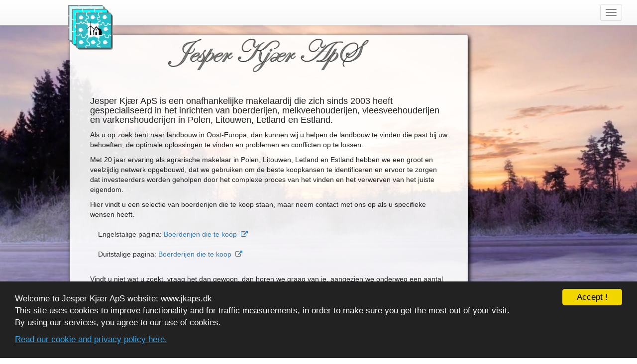

--- FILE ---
content_type: text/html
request_url: https://jkaps.dk/Landbouw_te_koop.html
body_size: 2913
content:
<!doctype html>
<html lang="en">
	<head>
		<!-- html Meta -->
		<meta charset="utf-8">
		<meta name="viewport" content="width=device-width, initial-scale=1.0">
		<meta http-equiv="X-UA-Compatible" content="IE=edge">
		<title>Boerderijen te koop in Polen, Litouwen, Letland en Estland - Jesper Kjær ApS</title>
		<meta name="description" content="Jesper Kjaer ApS is een makelaardij die gespecialiseerd is in de bemiddeling van akkerbouwbedrijven, melkveebedrijven, vleesveebedrijven en varkenshouderijen in Polen, Litouwen, Letland en Estland.">
		<meta name="keywords" content="jesper,kjær,kjaer,makelaar,investering,kopen,landbouw,teelt,planten,vee,melk,zuivel,varken,productie,fokken,echte,landgoed,handel,bemiddeling,polen,estland,letland,lithouanië">
		<meta name="author" content="Jesper Kjaer">
		<!-- END html Meta -->
		<!-- Open Graph Protocol Meta -->
		<meta property="og:title" content="Jesper Kjær ApS. Developer and broker company." />
		<meta property="og:description" content="Jesper Kjær ApS is an independent developer and broker company, facilitating investment projects in Poland, Lithuania, Latvia, and Estonia since 2001 and the Czech Republic since 2024. With a particular focus on agriculture and forests since 2003." />
		<meta property="og:image" content="https://jkaps.dk/images_soc/img_060.jpg" />
		<meta property="og:url" content="https://jkaps.dk/uk_estate_4.html" />
		<meta property="og:type" content="website" />
		<meta property="fb:app_id" content="966242223397117" />
		<!-- /Open Graph Protocol Meta -->
		<!-- link -->
		<link rel="canonical" href="https://jkaps.dk/uk_estate_4.html" />
		<link rel="icon" href="https://jkaps.dk/jkapsfavicon.ico" type="image/x-icon" />
		<link href="http://fonts.googleapis.com/css?family=Kotta+One|Cantarell:400,700" rel="stylesheet" type="text/css">
		<link rel="stylesheet" href="https://jkaps.dk/responsive-full-background-image.css">
		<link rel="stylesheet" href="https://jkaps.dk/css/bootstrap.min.css">
		<link rel="stylesheet" href="https://jkaps.dk/css/bootstrap-theme.min.css">
		<link rel="stylesheet" href="https://jkaps.dk/css/jk-navbar-collapse-breakpoint.css">
		<link rel="stylesheet" href="https://jkaps.dk/css/navbar-fixed-top.css">
		<link rel="stylesheet" href="https://cdnjs.cloudflare.com/ajax/libs/font-awesome/4.7.0/css/font-awesome.min.css">
		<!-- /link -->
		<!-- script -->		
		<script src="https://ajax.googleapis.com/ajax/libs/jquery/3.2.1/jquery.min.js"></script>
		<script>
			$(document).ready(function(){

			  $("a").on('click', function(event) {
				if (this.hash !== "") {
				  event.preventDefault();
				  var hash = this.hash;
				  $('html, body').animate({
					scrollTop: $(hash).offset().top-100
				  }, 1000, function(){
					window.location.hash = hash-200;
				  });
				}
			  });
			});
		</script>
		<!-- /script -->	
	</head>
<!-- Navbar -->
	    <nav class="navbar navbar-default navbar-fixed-top">
			<div class="col-lg-1">	</div>
			<div class="col-lg-11">
				<div w3-include-html="/incl_navbar/nl_nav.html"></div>
			</div>
		</nav>
<!-- /Navbar -->
<!-- Body ************************************************************************************************** -->
<body>
<div class="main" id="section0"></div>
<br><br><br>
	<div class="container">
		<div class="row">
		<div class="row">		
			<div class="col-xs-1 col-sm-1 col-md-1 col-lg-1 hidden-xs hidden-sm visible-md visible-lg">	</div>
			<div class="col-xs-12 col-sm-12 col-md-8 col-lg-8">
<!-- INTRODUCTION -->
		<div class="row">		
			<div class="col-xs-1 col-sm-1 col-md-1 col-lg-1 hidden-xs hidden-sm visible-md visible-lg">	</div>
				<div class="well well-sm" style="background: rgba(255,255,255,0.9); padding:0px 40px 0px 40px; box-shadow: 3px 3px 8px black;">
						<a class="img-responsive hidden-xs visible-sm visible-md visible-lg" title="Jesper Kjær ApS"><img class="img-responsive center-block" style="height:70px; padding:0px 0px 0px 0px; margin-top:5px;" src="https://jkaps.dk/logo/jesperkjaeraps1.png"></a>
						<a class="img-responsive visible-xs hidden-sm hidden-md hidden-lg" title="Jesper Kjær ApS"><br><br><img class="img-responsive center-block" style="height:50px; padding:0px 0px 0px 0px; margin-top:5px;" src="https://jkaps.dk/logo/jesperkjaeraps1.png"></a>
					<div class="row">
						<div class="col-xs-12 col-sm-12 col-md-12 col-lg-12">
							<a href="https://jkaps.dk/uk_kontakt.php" style="color:#202020;">
								<h4><br><br>
								Jesper Kjær ApS is een onafhankelijke makelaardij die zich sinds 2003 heeft gespecialiseerd in het inrichten van boerderijen, melkveehouderijen, vleesveehouderijen en varkenshouderijen in Polen, Litouwen, Letland en Estland.
								</h4>
								<p>
								Als u op zoek bent naar landbouw in Oost-Europa, dan kunnen wij u helpen de landbouw te vinden die past bij uw behoeften, de optimale oplossingen te vinden en problemen en conflicten op te lossen.
								</p>
								<p>
								Met 20 jaar ervaring als agrarische makelaar in Polen, Litouwen, Letland en Estland hebben we een groot en veelzijdig netwerk opgebouwd, dat we gebruiken om de beste koopkansen te identificeren en ervoor te zorgen dat investeerders worden geholpen door het complexe proces van het vinden en het verwerven van het juiste eigendom.
								</p>
								<p>
								Hier vindt u een selectie van boerderijen die te koop staan, maar neem contact met ons op als u specifieke wensen heeft.
							</a>
								<br><br>
								&nbsp;&nbsp;&nbsp;&nbsp;Engelstalige pagina: <a href="https://jkaps.dk/uk_estate_4.html">Boerderijen die te koop &nbsp;<i class="fa fa-external-link"></i></a>
								<br><br>
								&nbsp;&nbsp;&nbsp;&nbsp;Duitstalige pagina: <a href="https://jkaps.dk/de_estate_4.html">Boerderijen die te koop &nbsp;<i class="fa fa-external-link"></i></a>
								</p>
								<br>
							<a href="https://jkaps.dk/uk_kontakt.php" style="color:#202020;">
								<p>
								Vindt u niet wat u zoekt, vraag het dan gewoon. dan horen we graag van je, aangezien we onderweg een aantal panden hebben die nog niet online zijn geplaatst.
								</p>
								<p>
								De meeste transacties vinden plaats als discretionaire verkoop, daarom is het een goed idee om in ons register te worden geregistreerd, ongeacht of u een koper of verkoper bent.
								</p>
								<p>
								Neem contact met ons op voor meer informatie.
								<br>
								We kijken ernaar uit van u te horen.
								</p>
							</a>
								<p style="color:#C00000;">
								Let op: we kunnen communiceren in het Engels en Duits.
								</p>
							<br>
						</div>
					</div>
				</div>
		</div>
<!-- /INTRODUCTION -->

<!-- /ROW ***************************************************************************************************** -->

<!-- CLOSING -->
	<div w3-include-html="https://jkaps.dk/incl_standard_ROW/nl_closing_row_0005.html"></div>
<!-- /CLOSING -->
	</div></div></div>
<!-- ****************************************************************************************** -->
<!-- /END -->
	</div><!-- /div class="container" -->
<!-- ****************************************************************************************** -->
    <script src="https://jkaps.dk/js/jquery.min.js"></script>
    <script src="https://jkaps.dk/js/bootstrap.min.js"></script>
    <script src="https://jkaps.dk/js/ie10-viewport-bug-workaround.js"></script>
	<script src="https://jkaps.dk/js/jq-sticky-anything.js"></script>
	<script src="https://jkaps.dk/js/jk_include.js"></script>
	<script>includeHTML();</script>
	<script>
		$('.sidebar').stickThis({
		top:            70,
		minscreenwidth: 0,
		maxscreenwidth: 999999,
		zindex:         1,
		debugmode:      false,
		pushup:         'footer'
		});
	</script>
<!-- ****************************************************************************************** -->
<!-- Cookie Consent -->
<script type="text/javascript">
	window.cookieconsent_options = {"message":"<p>Welcome to Jesper Kjær ApS website; www.jkaps.dk<br>This site uses cookies to improve functionality and for traffic measurements, in order to make sure you get the most out of your visit.<br>By using our services, you agree to our use of cookies.</p>","dismiss":"Accept !","learnMore":"<p><u>Read our cookie and privacy policy here.</u></p>","link":"https://jkaps.dk/uk_cookie_og_privatlivspolitik.html","theme":"dark-bottom"};
</script>
<script type="text/javascript" src="//cdnjs.cloudflare.com/ajax/libs/cookieconsent2/1.0.10/cookieconsent.min.js"></script>
<!-- /Cookie Consent -->
</body>
</html>

--- FILE ---
content_type: text/html
request_url: https://jkaps.dk/incl_navbar/nl_nav.html
body_size: 874
content:
<!-- NAVBAR -->
	<div class="navbar-header">
		<button type="button" class="navbar-toggle collapsed" data-toggle="collapse" data-target="#navbar" aria-expanded="false" aria-controls="navbar">
			<span class="sr-only">Toggle navigation</span>
				<span class="icon-bar"></span>
				<span class="icon-bar"></span>
				<span class="icon-bar"></span>
		</button>
			<a class="navbar-brand" rel="home" href="https://jkaps.dk/uk.html" title="Jesper Kjaer ApS"><img style="height:90px; padding:0px 0px 0px 0px; margin-top:-5px;" src="https://jkaps.dk/logo/logo0.png"></a>
	</div>
		<div id="navbar" class="navbar-collapse collapse">
			<ul class="nav navbar-nav">

<!-- Landbrug -->
				<li><a href="https://jkaps.dk/uk_estate_4.html">LANDBOUW</a></li>
		
<!-- Skov & Naturejendomme -->		
				<li><a href="https://jkaps.dk/uk_estate_nf4.html">BOS & NATUUR</a></li>

<!-- Investeringsprojekter -->
				<li><a href="https://jkaps.dk/uk_estate_inv_4.html">INVESTERINGEN</a></li>

<!-- Om os -->			
				<li class="dropdown">
					<a href="#" class="dropdown-toggle" data-toggle="dropdown" role="button" aria-haspopup="true" aria-expanded="false">OVER ONS<span class="caret"></span></a>
					<ul class="dropdown-menu">
						<li class="divider"></li>
						<li><a href="https://jkaps.dk/uk.html"> • Front-page</a></li>
						<li class="divider"></li>
						<li class="divider"></li>
						<li><a href="https://jkaps.dk/uk_agil.html"> • Introduction</a></li>
						<li><a href="https://jkaps.dk/uk_profil.html"> • Profile</a></li>
						<li><a href="https://jkaps.dk/uk_maal.html"> • Goals</a></li>
						<li><a href="https://jkaps.dk/uk_vaerdier.html"> • Values</a></li>
						<li><a href="https://jkaps.dk/uk_referencer.html"> • Our references</a></li>
						<li class="divider"></li>
						<li class="divider"></li>
						<li><a href="https://jkaps.dk/uk_website_terms_and_conditions.html"> • Website Terms and Conditions</a></li>
						<li><a href="https://jkaps.dk/uk_cookiepolitik.html"> • Cookie Policy</a></li>
						<li><a href="https://jkaps.dk/uk_privatlivspolitik.html"> • Privacy Policy</a></li>
						<li><a href="https://jkaps.dk/uk_disclaimer.html"> • Disclaimer</a></li>
						<li class="divider"></li>
					</ul>
				</li>

<!-- Yderligere informationer -->
				<li><a href="https://jkaps.dk/uk_site-overview.html">PAGINA OVERZICHT</a></li>
		
<!-- Kontakt -->
				<li><a href="https://jkaps.dk/uk_kontakt.php">CONTACT</a></li>
				
<!-- Blog -->
				<li><a href="https://jkaps.dk/uk_blog.html">* NIEUWSBLOG *</a></li>
			
			</ul>
		
<!-- Flag -->
			<div class="pull-right">
				<ul class="nav navbar-nav">
					<li><a href="https://jkaps.dk/dk.html"><img class="img-responsive" src="https://jkaps.dk/flag/dk2.jpg" alt="Dansk" /></a></li>
					<li><a href="https://jkaps.dk/uk.html"><img class="img-responsive" src="https://jkaps.dk/flag/uk2.jpg" alt="English" /></a></li>
					<li><a href="https://jkaps.dk/de.html"><img class="img-responsive" src="https://jkaps.dk/flag/de2.jpg" alt="Deutsch" /></a></li>
					<li><a href=""><img class="img-responsive" src="https://jkaps.dk/flag/transparent.png" /></a></li>
				</ul>
			</div>
		</div>


--- FILE ---
content_type: text/html
request_url: https://jkaps.dk/incl_standard_ROW/nl_closing_row_0005.html
body_size: 944
content:
<div class="row">		
	<div class="col-xs-1 col-sm-1 col-md-1 col-lg-1 hidden-xs hidden-sm visible-md visible-lg">	</div>
	<div class="well well-sm" style="background: rgba(255,255,255,0.9); padding:0px 40px 0px 40px; box-shadow: 3px 3px 8px black;">
		<div class="text-center">
			<p>
			<a href="#section0">Terug naar boven &nbsp;<i class="fa fa-long-arrow-up" aria-hidden="true"></i></a><br>
			<span class="visible-xs-inline visible-sm-inline hidden-md-inline hidden-lg-inline"></span>
			<span class="pull-left">
			Wij horen graag van u.
			</span>
			<span class="pull-right">
				<a href="https://jkaps.dk/uk_site-overview.html" target="_blank">Meer informatie vindt u hier &nbsp;<i class="fa fa-external-link"></i></a>
			</span>
			<br><br class="hidden-md hidden-lg">
			<strong>Jesper Kjær ApS</strong>
			<br class="hidden-md hidden-lg">
			</p><p>
			Telefoon: +45 5136 1495<span class="hidden-xs-inline hidden-sm-inline visible-md-inline visible-lg-inline">&nbsp;&nbsp;&nbsp;&nbsp;&nbsp;&nbsp;</span><span class="visible-xs-inline visible-sm-inline hidden-md-inline hidden-lg-inline"><br></span>e-mailadres:&nbsp;<a href="mailto:jk@jkaps.dk">jk@jkaps.dk</a><span class="hidden-xs-inline hidden-sm-inline visible-md-inline visible-lg-inline">&nbsp;&nbsp;&nbsp;&nbsp;&nbsp;&nbsp;</span><span class="visible-xs-inline visible-sm-inline hidden-md-inline hidden-lg-inline"><br></span><a href="https://jkaps.dk/contact-form/uk_login.php" target="_blank">Contactformulier &nbsp;<i class="fa fa-external-link"></i></a>
			</p><p>
			<font style="color:#787AB7"><i class="fa fa-bell-o" aria-hidden="true"></i></font>&nbsp;&nbsp;
				<a href="mailto:?subject=
				Interessante website.
				&body=
				Hoi,
				%0A%0A
				De website van Jesper Kjær ApS is wellicht interessant voor u (?).
				%0A%0A
				Meer informatie vindt u hier: https://jkaps.dk/uk.html, https://jkaps.dk/uk_estate_4.html en https://jkaps.dk/uk_site-overview.html
				%0A%0A
				Hartelijke groeten" target="_blank">
					Vertel het een vriend
				</a>
			&nbsp;&nbsp;&nbsp;&nbsp;<br class="hidden-md hidden-lg">
			<img src="https://jkaps.dk/images_spec/Facebook-square.png" width="15" height="15">&nbsp;&nbsp;
			<a href="https://www.facebook.com/sharer/sharer.php?u=https://jkaps.dk/uk.html" target="_blank">
				Delen op Facebook
			</a>
			&nbsp;&nbsp;&nbsp;&nbsp;<br class="hidden-md hidden-lg">
			<img src="https://jkaps.dk/images_spec/LinkedIn-square.png" width="15" height="15">&nbsp;&nbsp;
			<a href="https://www.linkedin.com/sharing/share-offsite/?url=https://jkaps.dk/uk.html" target="_blank">
				Delen op LinkedIn
			</a>
			</p>
			<p>
			<span style="color:#C00000;">Let op: Wij kunnen alleen communiceren in het Engels, Duits, Deens, Litouws, Lets en Estisch.</span>
			<br>
			De informatie op deze website is uitsluitend bedoeld als algemene informatie.
			<br class="hidden-md hidden-lg">
			Lees onze <a href="https://jkaps.dk/uk_links_to_terms.html" target="_blank">Algemene voorwaarden&nbsp;&nbsp;<i class="fa fa-external-link"></i></a>
			</p>
		</div>
	</div>
</div>

--- FILE ---
content_type: text/css
request_url: https://jkaps.dk/responsive-full-background-image.css
body_size: 430
content:
/* Responsive Full Background Image Using CSS
 * Tutorial URL: http://sixrevisions.com/css/responsive-background-image/
*/
body {
  /* Location of the image */
  background-image: url(images/1.jpg);
  
  /* Image is centered vertically and horizontally at all times */
  background-position: center center;
  
  /* Image doesn't repeat */
  background-repeat: no-repeat;
  
  /* Makes the image fixed in the viewport so that it doesn't move when 
     the content height is greater than the image height */
  background-attachment: fixed;
  
  /* This is what makes the background image rescale based on its container's size */
  background-size: cover;
  
  /* Pick a solid background color that will be displayed while the background image is loading */
  background-color:#464646;
}

/* For mobile devices */
@media only screen and (max-width: 767px) {
  body {
    /* The file size of this background image is 93% smaller
     * to improve page load speed on mobile internet connections */
    background-image: url(images/2.jpg);
  }
	}

--- FILE ---
content_type: text/css
request_url: https://jkaps.dk/css/jk-navbar-collapse-breakpoint.css
body_size: 472
content:
@media (max-width: 1400px) {
    /* 1. Tving kollaps af navbar-strukturen */
    .navbar-header {
        float: none;
    }
    .navbar-toggle {
        display: block;
    }
    .navbar-collapse {
        border-top: 1px solid transparent;
        box-shadow: inset 0 1px 0 rgba(255,255,255,0.1);
    }
    .navbar-collapse.collapse {
        display: none !important;
    }
    .navbar-collapse.collapse.in {
        display: block !important;
    }
    .navbar-nav {
        float: none !important;
        margin: 7.5px -15px;
    }
    .navbar-nav > li {
        float: none;
    }

    /* 2. Højrestil alle menupunkter og links */
    .navbar-nav > li > a {
        text-align: right;
        padding-top: 10px;
        padding-bottom: 10px;
        display: flex;         /* Gør det muligt at justere billeder */
        justify-content: flex-end; 
        align-items: center;
    }

    /* 3. Højrestil indholdet i dropdown-menuer */
    .dropdown-menu {
        position: static;
        float: none;
        width: auto;
        margin-top: 0;
        background-color: transparent;
        border: 0;
        box-shadow: none;
        text-align: right; /* Tekst i dropdown til højre */
    }
    .dropdown-menu > li > a {
        padding: 5px 25px 5px 15px;
        text-align: right;
    }

    /* 4. Højrestil billeder/flag */
    .navbar-nav > li > a img {
        margin-left: 10px; /* Afstand til tekst hvis nødvendigt */
        display: inline-block;
    }
}

--- FILE ---
content_type: text/css
request_url: https://jkaps.dk/css/navbar-fixed-top.css
body_size: -28
content:
body {
  min-height: 1000px;
  padding-top: 10px;
}
